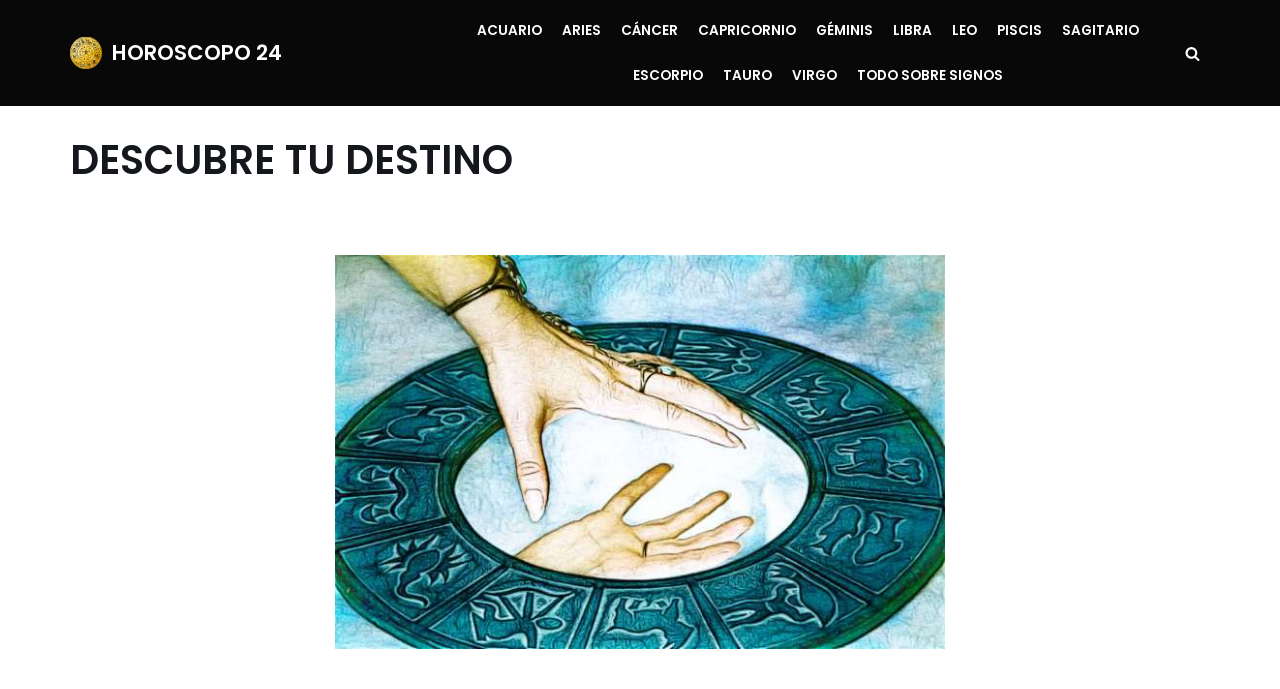

--- FILE ---
content_type: text/html; charset=UTF-8
request_url: https://12signos.horoscopo24.com/3-signos-van-a-vivir-unos-dias-llenos-de-alegrias/
body_size: 17173
content:
<!DOCTYPE html>
<html lang="es" xmlns:og="http://ogp.me/ns#" xmlns:fb="http://ogp.me/ns/fb#">


	
<!-- Google tag (gtag.js) -->
<script async src="https://www.googletagmanager.com/gtag/js?id=G-F9PRMDXH2L"></script>
<script>
  window.dataLayer = window.dataLayer || [];
  function gtag(){dataLayer.push(arguments);}
  gtag('js', new Date());

  gtag('config', 'G-F9PRMDXH2L');
</script>


	



	
	
	<script data-ad-client="ca-pub-6817227002280387" async src="https://pagead2.googlesyndication.com/pagead/js/adsbygoogle.js"></script>


	
<head>
	
	<meta charset="UTF-8">
	<meta name="viewport" content="width=device-width, initial-scale=1, minimum-scale=1">
	<link rel="profile" href="https://gmpg.org/xfn/11">
		<title>3 SIGNOS VAN A VIVIR UNOS DIAS LLENOS DE ALEGRIAS &#8211; HOROSCOPO 24</title>
<meta name='robots' content='max-image-preview:large' />

<!-- Open Graph Meta Tags generated by MashShare 4.0.47 - https://mashshare.net -->
<meta property="og:type" content="article" /> 
<meta property="og:title" content="3 SIGNOS VAN A VIVIR UNOS DIAS LLENOS DE ALEGRIAS" />
<meta property="og:description" content="(adsbygoogle = window.adsbygoogle || []).push({});        La Diosa del Destino es la encargada de guiarnos en nuestra vida, nada sucede por casualidad, la suerte y la desgracia están escritas desde el momento en el que nacemos. El" />
<meta property="og:image" content="https://12signos.horoscopo24.com/wp-content/uploads/2020/03/rueda-destino-4.jpg" />
<meta property="og:url" content="https://12signos.horoscopo24.com/3-signos-van-a-vivir-unos-dias-llenos-de-alegrias/" />
<meta property="og:site_name" content="HOROSCOPO 24" />
<meta property="article:published_time" content="2021-02-10T08:39:33+01:00" />
<meta property="article:modified_time" content="2021-02-10T08:39:33+01:00" />
<meta property="og:updated_time" content="2021-02-10T08:39:33+01:00" />
<!-- Open Graph Meta Tags generated by MashShare 4.0.47 - https://www.mashshare.net -->
<!-- Twitter Card generated by MashShare 4.0.47 - https://www.mashshare.net -->
<meta property="og:image:width" content="630" />
<meta property="og:image:height" content="326" />
<meta name="twitter:card" content="summary_large_image">
<meta name="twitter:title" content="3 SIGNOS VAN A VIVIR UNOS DIAS LLENOS DE ALEGRIAS">
<meta name="twitter:description" content="(adsbygoogle = window.adsbygoogle || []).push({});        La Diosa del Destino es la encargada de guiarnos en nuestra vida, nada sucede por casualidad, la suerte y la desgracia están escritas desde el momento en el que nacemos. El">
<meta name="twitter:image" content="https://12signos.horoscopo24.com/wp-content/uploads/2020/03/rueda-destino-4.jpg">
<!-- Twitter Card generated by MashShare 4.0.47 - https://www.mashshare.net -->

<link rel='dns-prefetch' href='//fonts.googleapis.com' />
<link rel='dns-prefetch' href='//s.w.org' />
<link rel="alternate" type="application/rss+xml" title="HOROSCOPO 24 &raquo; Feed" href="https://12signos.horoscopo24.com/feed/" />
<link rel="alternate" type="application/rss+xml" title="HOROSCOPO 24 &raquo; Feed de los comentarios" href="https://12signos.horoscopo24.com/comments/feed/" />
<script type="text/javascript">
window._wpemojiSettings = {"baseUrl":"https:\/\/s.w.org\/images\/core\/emoji\/14.0.0\/72x72\/","ext":".png","svgUrl":"https:\/\/s.w.org\/images\/core\/emoji\/14.0.0\/svg\/","svgExt":".svg","source":{"concatemoji":"https:\/\/12signos.horoscopo24.com\/wp-includes\/js\/wp-emoji-release.min.js?ver=6.0.11"}};
/*! This file is auto-generated */
!function(e,a,t){var n,r,o,i=a.createElement("canvas"),p=i.getContext&&i.getContext("2d");function s(e,t){var a=String.fromCharCode,e=(p.clearRect(0,0,i.width,i.height),p.fillText(a.apply(this,e),0,0),i.toDataURL());return p.clearRect(0,0,i.width,i.height),p.fillText(a.apply(this,t),0,0),e===i.toDataURL()}function c(e){var t=a.createElement("script");t.src=e,t.defer=t.type="text/javascript",a.getElementsByTagName("head")[0].appendChild(t)}for(o=Array("flag","emoji"),t.supports={everything:!0,everythingExceptFlag:!0},r=0;r<o.length;r++)t.supports[o[r]]=function(e){if(!p||!p.fillText)return!1;switch(p.textBaseline="top",p.font="600 32px Arial",e){case"flag":return s([127987,65039,8205,9895,65039],[127987,65039,8203,9895,65039])?!1:!s([55356,56826,55356,56819],[55356,56826,8203,55356,56819])&&!s([55356,57332,56128,56423,56128,56418,56128,56421,56128,56430,56128,56423,56128,56447],[55356,57332,8203,56128,56423,8203,56128,56418,8203,56128,56421,8203,56128,56430,8203,56128,56423,8203,56128,56447]);case"emoji":return!s([129777,127995,8205,129778,127999],[129777,127995,8203,129778,127999])}return!1}(o[r]),t.supports.everything=t.supports.everything&&t.supports[o[r]],"flag"!==o[r]&&(t.supports.everythingExceptFlag=t.supports.everythingExceptFlag&&t.supports[o[r]]);t.supports.everythingExceptFlag=t.supports.everythingExceptFlag&&!t.supports.flag,t.DOMReady=!1,t.readyCallback=function(){t.DOMReady=!0},t.supports.everything||(n=function(){t.readyCallback()},a.addEventListener?(a.addEventListener("DOMContentLoaded",n,!1),e.addEventListener("load",n,!1)):(e.attachEvent("onload",n),a.attachEvent("onreadystatechange",function(){"complete"===a.readyState&&t.readyCallback()})),(e=t.source||{}).concatemoji?c(e.concatemoji):e.wpemoji&&e.twemoji&&(c(e.twemoji),c(e.wpemoji)))}(window,document,window._wpemojiSettings);
</script>
<style type="text/css">
img.wp-smiley,
img.emoji {
	display: inline !important;
	border: none !important;
	box-shadow: none !important;
	height: 1em !important;
	width: 1em !important;
	margin: 0 0.07em !important;
	vertical-align: -0.1em !important;
	background: none !important;
	padding: 0 !important;
}
</style>
	<link rel='stylesheet' id='wp-block-library-css'  href='https://12signos.horoscopo24.com/wp-includes/css/dist/block-library/style.min.css?ver=6.0.11' type='text/css' media='all' />
<link rel='stylesheet' id='quads-style-css-css'  href='https://12signos.horoscopo24.com/wp-content/plugins/quick-adsense-reloaded/includes/gutenberg/dist/blocks.style.build.css?ver=2.0.86.1' type='text/css' media='all' />
<style id='global-styles-inline-css' type='text/css'>
body{--wp--preset--color--black: #000000;--wp--preset--color--cyan-bluish-gray: #abb8c3;--wp--preset--color--white: #ffffff;--wp--preset--color--pale-pink: #f78da7;--wp--preset--color--vivid-red: #cf2e2e;--wp--preset--color--luminous-vivid-orange: #ff6900;--wp--preset--color--luminous-vivid-amber: #fcb900;--wp--preset--color--light-green-cyan: #7bdcb5;--wp--preset--color--vivid-green-cyan: #00d084;--wp--preset--color--pale-cyan-blue: #8ed1fc;--wp--preset--color--vivid-cyan-blue: #0693e3;--wp--preset--color--vivid-purple: #9b51e0;--wp--preset--color--neve-link-color: var(--nv-primary-accent);--wp--preset--color--neve-link-hover-color: var(--nv-secondary-accent);--wp--preset--color--nv-site-bg: var(--nv-site-bg);--wp--preset--color--nv-light-bg: var(--nv-light-bg);--wp--preset--color--nv-dark-bg: var(--nv-dark-bg);--wp--preset--color--neve-text-color: var(--nv-text-color);--wp--preset--color--nv-text-dark-bg: var(--nv-text-dark-bg);--wp--preset--color--nv-c-1: var(--nv-c-1);--wp--preset--color--nv-c-2: var(--nv-c-2);--wp--preset--gradient--vivid-cyan-blue-to-vivid-purple: linear-gradient(135deg,rgba(6,147,227,1) 0%,rgb(155,81,224) 100%);--wp--preset--gradient--light-green-cyan-to-vivid-green-cyan: linear-gradient(135deg,rgb(122,220,180) 0%,rgb(0,208,130) 100%);--wp--preset--gradient--luminous-vivid-amber-to-luminous-vivid-orange: linear-gradient(135deg,rgba(252,185,0,1) 0%,rgba(255,105,0,1) 100%);--wp--preset--gradient--luminous-vivid-orange-to-vivid-red: linear-gradient(135deg,rgba(255,105,0,1) 0%,rgb(207,46,46) 100%);--wp--preset--gradient--very-light-gray-to-cyan-bluish-gray: linear-gradient(135deg,rgb(238,238,238) 0%,rgb(169,184,195) 100%);--wp--preset--gradient--cool-to-warm-spectrum: linear-gradient(135deg,rgb(74,234,220) 0%,rgb(151,120,209) 20%,rgb(207,42,186) 40%,rgb(238,44,130) 60%,rgb(251,105,98) 80%,rgb(254,248,76) 100%);--wp--preset--gradient--blush-light-purple: linear-gradient(135deg,rgb(255,206,236) 0%,rgb(152,150,240) 100%);--wp--preset--gradient--blush-bordeaux: linear-gradient(135deg,rgb(254,205,165) 0%,rgb(254,45,45) 50%,rgb(107,0,62) 100%);--wp--preset--gradient--luminous-dusk: linear-gradient(135deg,rgb(255,203,112) 0%,rgb(199,81,192) 50%,rgb(65,88,208) 100%);--wp--preset--gradient--pale-ocean: linear-gradient(135deg,rgb(255,245,203) 0%,rgb(182,227,212) 50%,rgb(51,167,181) 100%);--wp--preset--gradient--electric-grass: linear-gradient(135deg,rgb(202,248,128) 0%,rgb(113,206,126) 100%);--wp--preset--gradient--midnight: linear-gradient(135deg,rgb(2,3,129) 0%,rgb(40,116,252) 100%);--wp--preset--duotone--dark-grayscale: url('#wp-duotone-dark-grayscale');--wp--preset--duotone--grayscale: url('#wp-duotone-grayscale');--wp--preset--duotone--purple-yellow: url('#wp-duotone-purple-yellow');--wp--preset--duotone--blue-red: url('#wp-duotone-blue-red');--wp--preset--duotone--midnight: url('#wp-duotone-midnight');--wp--preset--duotone--magenta-yellow: url('#wp-duotone-magenta-yellow');--wp--preset--duotone--purple-green: url('#wp-duotone-purple-green');--wp--preset--duotone--blue-orange: url('#wp-duotone-blue-orange');--wp--preset--font-size--small: 13px;--wp--preset--font-size--medium: 20px;--wp--preset--font-size--large: 36px;--wp--preset--font-size--x-large: 42px;}.has-black-color{color: var(--wp--preset--color--black) !important;}.has-cyan-bluish-gray-color{color: var(--wp--preset--color--cyan-bluish-gray) !important;}.has-white-color{color: var(--wp--preset--color--white) !important;}.has-pale-pink-color{color: var(--wp--preset--color--pale-pink) !important;}.has-vivid-red-color{color: var(--wp--preset--color--vivid-red) !important;}.has-luminous-vivid-orange-color{color: var(--wp--preset--color--luminous-vivid-orange) !important;}.has-luminous-vivid-amber-color{color: var(--wp--preset--color--luminous-vivid-amber) !important;}.has-light-green-cyan-color{color: var(--wp--preset--color--light-green-cyan) !important;}.has-vivid-green-cyan-color{color: var(--wp--preset--color--vivid-green-cyan) !important;}.has-pale-cyan-blue-color{color: var(--wp--preset--color--pale-cyan-blue) !important;}.has-vivid-cyan-blue-color{color: var(--wp--preset--color--vivid-cyan-blue) !important;}.has-vivid-purple-color{color: var(--wp--preset--color--vivid-purple) !important;}.has-black-background-color{background-color: var(--wp--preset--color--black) !important;}.has-cyan-bluish-gray-background-color{background-color: var(--wp--preset--color--cyan-bluish-gray) !important;}.has-white-background-color{background-color: var(--wp--preset--color--white) !important;}.has-pale-pink-background-color{background-color: var(--wp--preset--color--pale-pink) !important;}.has-vivid-red-background-color{background-color: var(--wp--preset--color--vivid-red) !important;}.has-luminous-vivid-orange-background-color{background-color: var(--wp--preset--color--luminous-vivid-orange) !important;}.has-luminous-vivid-amber-background-color{background-color: var(--wp--preset--color--luminous-vivid-amber) !important;}.has-light-green-cyan-background-color{background-color: var(--wp--preset--color--light-green-cyan) !important;}.has-vivid-green-cyan-background-color{background-color: var(--wp--preset--color--vivid-green-cyan) !important;}.has-pale-cyan-blue-background-color{background-color: var(--wp--preset--color--pale-cyan-blue) !important;}.has-vivid-cyan-blue-background-color{background-color: var(--wp--preset--color--vivid-cyan-blue) !important;}.has-vivid-purple-background-color{background-color: var(--wp--preset--color--vivid-purple) !important;}.has-black-border-color{border-color: var(--wp--preset--color--black) !important;}.has-cyan-bluish-gray-border-color{border-color: var(--wp--preset--color--cyan-bluish-gray) !important;}.has-white-border-color{border-color: var(--wp--preset--color--white) !important;}.has-pale-pink-border-color{border-color: var(--wp--preset--color--pale-pink) !important;}.has-vivid-red-border-color{border-color: var(--wp--preset--color--vivid-red) !important;}.has-luminous-vivid-orange-border-color{border-color: var(--wp--preset--color--luminous-vivid-orange) !important;}.has-luminous-vivid-amber-border-color{border-color: var(--wp--preset--color--luminous-vivid-amber) !important;}.has-light-green-cyan-border-color{border-color: var(--wp--preset--color--light-green-cyan) !important;}.has-vivid-green-cyan-border-color{border-color: var(--wp--preset--color--vivid-green-cyan) !important;}.has-pale-cyan-blue-border-color{border-color: var(--wp--preset--color--pale-cyan-blue) !important;}.has-vivid-cyan-blue-border-color{border-color: var(--wp--preset--color--vivid-cyan-blue) !important;}.has-vivid-purple-border-color{border-color: var(--wp--preset--color--vivid-purple) !important;}.has-vivid-cyan-blue-to-vivid-purple-gradient-background{background: var(--wp--preset--gradient--vivid-cyan-blue-to-vivid-purple) !important;}.has-light-green-cyan-to-vivid-green-cyan-gradient-background{background: var(--wp--preset--gradient--light-green-cyan-to-vivid-green-cyan) !important;}.has-luminous-vivid-amber-to-luminous-vivid-orange-gradient-background{background: var(--wp--preset--gradient--luminous-vivid-amber-to-luminous-vivid-orange) !important;}.has-luminous-vivid-orange-to-vivid-red-gradient-background{background: var(--wp--preset--gradient--luminous-vivid-orange-to-vivid-red) !important;}.has-very-light-gray-to-cyan-bluish-gray-gradient-background{background: var(--wp--preset--gradient--very-light-gray-to-cyan-bluish-gray) !important;}.has-cool-to-warm-spectrum-gradient-background{background: var(--wp--preset--gradient--cool-to-warm-spectrum) !important;}.has-blush-light-purple-gradient-background{background: var(--wp--preset--gradient--blush-light-purple) !important;}.has-blush-bordeaux-gradient-background{background: var(--wp--preset--gradient--blush-bordeaux) !important;}.has-luminous-dusk-gradient-background{background: var(--wp--preset--gradient--luminous-dusk) !important;}.has-pale-ocean-gradient-background{background: var(--wp--preset--gradient--pale-ocean) !important;}.has-electric-grass-gradient-background{background: var(--wp--preset--gradient--electric-grass) !important;}.has-midnight-gradient-background{background: var(--wp--preset--gradient--midnight) !important;}.has-small-font-size{font-size: var(--wp--preset--font-size--small) !important;}.has-medium-font-size{font-size: var(--wp--preset--font-size--medium) !important;}.has-large-font-size{font-size: var(--wp--preset--font-size--large) !important;}.has-x-large-font-size{font-size: var(--wp--preset--font-size--x-large) !important;}
</style>
<link rel='stylesheet' id='mashsb-styles-css'  href='https://12signos.horoscopo24.com/wp-content/plugins/mashsharer/assets/css/mashsb.min.css?ver=4.0.47' type='text/css' media='all' />
<style id='mashsb-styles-inline-css' type='text/css'>
.mashsb-count {color:#cccccc;}@media only screen and (min-width:568px){.mashsb-buttons a {min-width: 177px;}}
</style>
<link rel='stylesheet' id='rpt_front_style-css'  href='https://12signos.horoscopo24.com/wp-content/plugins/related-posts-thumbnails/assets/css/front.css?ver=1.9.0' type='text/css' media='all' />
<link rel='stylesheet' id='neve-style-css'  href='https://12signos.horoscopo24.com/wp-content/themes/neve/style-main.min.css?ver=2.11.1' type='text/css' media='all' />
<style id='neve-style-inline-css' type='text/css'>
.header-menu-sidebar-inner li.menu-item-nav-search { display: none; }
 .container{ max-width: 748px; } .single-post-container .alignfull > [class*="__inner-container"], .single-post-container .alignwide > [class*="__inner-container"]{ max-width:718px } .button.button-primary, button, input[type=button], .btn, input[type="submit"], /* Buttons in navigation */ ul[id^="nv-primary-navigation"] li.button.button-primary > a, .menu li.button.button-primary > a, .wp-block-button.is-style-primary .wp-block-button__link, .wc-block-grid .wp-block-button .wp-block-button__link, form input[type="submit"], form button[type="submit"], #comments input[type="submit"]{ background-color: var(--nv-secondary-accent);color: var(--nv-text-color);border-radius:0px 0px 0px 0px;border:none;border-width:1px 1px 1px 1px; font-size: 14px; line-height: 1.6em; } .button.button-primary:hover, ul[id^="nv-primary-navigation"] li.button.button-primary > a:hover, .menu li.button.button-primary > a:hover, .wp-block-button.is-style-primary .wp-block-button__link:hover, .wc-block-grid .wp-block-button .wp-block-button__link:hover, form input[type="submit"]:hover, form button[type="submit"]:hover, #comments input[type="submit"]:hover{ background-color: var(--nv-secondary-accent);color: var(--nv-text-color); } .button.button-secondary:not(.secondary-default), .wp-block-button.is-style-secondary .wp-block-button__link{ background-color: var(--nv-primary-accent);color: var(--nv-text-dark-bg);border-radius:0px 0px 0px 0px;border:none;border-width:2px 2px 2px 2px; font-size: 14px; line-height: 1.6em; } .button.button-secondary.secondary-default{ background-color: var(--nv-primary-accent);color: var(--nv-text-dark-bg);border-radius:0px 0px 0px 0px;border:none;border-width:2px 2px 2px 2px; } .button.button-secondary:not(.secondary-default):hover, .wp-block-button.is-style-secondary .wp-block-button__link:hover{ background-color: var(--nv-primary-accent);color: var(--nv-text-dark-bg); } .button.button-secondary.secondary-default:hover{ background-color: var(--nv-primary-accent);color: var(--nv-text-dark-bg); } .button.button-primary, .wp-block-button.is-style-primary .wp-block-button__link, .wc-block-grid .wp-block-button .wp-block-button__link, form input[type="submit"], form button[type="submit"], #comments input[type="submit"]{ padding:16px 35px 16px 35px; } .button.button-secondary:not(.secondary-default), .wp-block-button.is-style-secondary .wp-block-button__link{ padding:16px 35px 16px 35px; } body, .site-title{ font-size: 15px; line-height: 1.6em; letter-spacing: 0px; font-weight: 400; text-transform: none; font-family: Poppins, var(--nv-fallback-ff); } h1, .single h1.entry-title{ font-size: 39px; line-height: 1.2em; letter-spacing: 0px; font-weight: 600; text-transform: none; font-family: Poppins, var(--nv-fallback-ff); } h2{ font-size: 30px; line-height: 1.3em; letter-spacing: 0px; font-weight: 600; text-transform: none; font-family: Poppins, var(--nv-fallback-ff); } h3, .woocommerce-checkout h3{ font-size: 20px; line-height: 1.3em; letter-spacing: 0px; font-weight: 600; text-transform: none; font-family: Poppins, var(--nv-fallback-ff); } h4{ font-size: 16px; line-height: 1.3em; letter-spacing: 0px; font-weight: 600; text-transform: none; font-family: Poppins, var(--nv-fallback-ff); } h5{ font-size: 14px; line-height: 1.3em; letter-spacing: 0px; font-weight: 600; text-transform: none; font-family: Poppins, var(--nv-fallback-ff); } h6{ font-size: 14px; line-height: 1.3em; letter-spacing: 0px; font-weight: 600; text-transform: none; font-family: Poppins, var(--nv-fallback-ff); } .blog .blog-entry-title, .archive .blog-entry-title{ font-size: 25px; } .nv-post-thumbnail-wrap img{ box-shadow:0 16px 38px -12px rgba(0,0,0,0.56), 0 4px 25px 0 rgba(0,0,0,0.12), 0 8px 10px -5px rgba(0,0,0,0.2); } form:not([role="search"]):not(.woocommerce-cart-form):not(.woocommerce-ordering):not(.cart) input:read-write:not(#coupon_code), form textarea, form select{ margin-bottom: 10px; } form input:read-write, form textarea, form select, form select option, form.wp-block-search input.wp-block-search__input{ color: var(--nv-text-color); font-family: Poppins, var(--nv-fallback-ff); } form label, .wpforms-container .wpforms-field-label{ margin-bottom: 10px; } form.search-form input:read-write{ padding-right:45px !important; font-family: Poppins, var(--nv-fallback-ff); } .header-main-inner,.header-main-inner a:not(.button),.header-main-inner .navbar-toggle{ color: #e33535; } .header-main-inner .nv-icon svg,.header-main-inner .nv-contact-list svg{ fill: #e33535; } .header-main-inner .icon-bar{ background-color: #e33535; } .hfg_header .header-main-inner .nav-ul .sub-menu{ background-color: #090808; } .hfg_header .header-main-inner{ background-color: #090808; } .header-menu-sidebar .header-menu-sidebar-bg,.header-menu-sidebar .header-menu-sidebar-bg a:not(.button),.header-menu-sidebar .header-menu-sidebar-bg .navbar-toggle{ color: var(--nv-site-bg); } .header-menu-sidebar .header-menu-sidebar-bg .nv-icon svg,.header-menu-sidebar .header-menu-sidebar-bg .nv-contact-list svg{ fill: var(--nv-site-bg); } .header-menu-sidebar .header-menu-sidebar-bg .icon-bar{ background-color: var(--nv-site-bg); } .hfg_header .header-menu-sidebar .header-menu-sidebar-bg .nav-ul .sub-menu{ background-color: var(--nv-dark-bg); } .hfg_header .header-menu-sidebar .header-menu-sidebar-bg{ background-color: var(--nv-dark-bg); } .builder-item--logo .site-logo img{ max-width: 32px; } .builder-item--logo .site-logo .brand .nv-title-tagline-wrap{ color: #ffffff; } .builder-item--logo .site-logo{ padding:10px 0px 10px 0px; } .builder-item--logo{ margin:0px 0px 0px 0px; } .builder-item--nav-icon .navbar-toggle, .header-menu-sidebar .close-sidebar-panel .navbar-toggle{ color: var(--nv-site-bg);border-radius:3px 3px 3px 3px;border:none;border-width:1px 1px 1px 1px; } .builder-item--nav-icon .navbar-toggle .icon-bar, .header-menu-sidebar .close-sidebar-panel .navbar-toggle .icon-bar{ background-color: var(--nv-site-bg); } .builder-item--nav-icon .navbar-toggle{ padding:10px 15px 10px 15px; } .builder-item--nav-icon{ margin:0px 0px 0px 0px; } .builder-item--primary-menu .nav-menu-primary > .nav-ul li:not(.woocommerce-mini-cart-item) > a,.builder-item--primary-menu .nav-menu-primary > .nav-ul .has-caret > a,.builder-item--primary-menu .nav-menu-primary > .nav-ul .neve-mm-heading span,.builder-item--primary-menu .nav-menu-primary > .nav-ul .has-caret{ color: var(--nv-text-dark-bg); } .builder-item--primary-menu .nav-menu-primary > .nav-ul li:not(.woocommerce-mini-cart-item) > a:after,.builder-item--primary-menu .nav-menu-primary > .nav-ul li > .has-caret > a:after{ background-color: #fd8203; } .builder-item--primary-menu .nav-menu-primary > .nav-ul li:not(.woocommerce-mini-cart-item):hover > a,.builder-item--primary-menu .nav-menu-primary > .nav-ul li:hover > .has-caret > a,.builder-item--primary-menu .nav-menu-primary > .nav-ul li:hover > .has-caret{ color: #fd8203; } .builder-item--primary-menu .nav-menu-primary > .nav-ul li:hover > .has-caret svg{ fill: #fd8203; } .builder-item--primary-menu .nav-menu-primary > .nav-ul li.current-menu-item > a,.builder-item--primary-menu .nav-menu-primary > .nav-ul li.current_page_item > a,.builder-item--primary-menu .nav-menu-primary > .nav-ul li.current_page_item > .has-caret > a{ color: #fd8203; } .builder-item--primary-menu .nav-menu-primary > .nav-ul li.current-menu-item > .has-caret svg{ fill: #fd8203; } .builder-item--primary-menu .nav-ul > li:not(:last-of-type){ margin-right:20px; } .builder-item--primary-menu .style-full-height .nav-ul li:not(.menu-item-nav-search):not(.menu-item-nav-cart):hover > a:after{ width: calc(100% + 20px); } .builder-item--primary-menu .nav-ul li a, .builder-item--primary-menu .neve-mm-heading span{ min-height: 25px; } .builder-item--primary-menu{ font-size: 1em; line-height: 1.6em; letter-spacing: 0px; font-weight: 600; text-transform: uppercase; padding:0px 0px 0px 0px;margin:0px 0px 0px 0px; } .builder-item--primary-menu svg{ width: 1em;height: 1em; } .builder-item--header_search_responsive a.nv-search.nv-icon > svg{ width: 15px;height: 15px;fill: #ffffff; } .builder-item--header_search_responsive a.nv-search.nv-icon:hover > svg{ fill: #fd8203; } .builder-item--header_search_responsive input[type=submit],.builder-item--header_search_responsive .nv-search-icon-wrap{ width: 14px; } .builder-item--header_search_responsive .nv-nav-search .search-form input[type=search]{ height: 40px; font-size: 14px; padding-right:50px;border-width:1px 1px 1px 1px;border-radius:1px 1px 1px 1px;background-color: #ffffff;border-color: var(--nv-dark-bg); } .builder-item--header_search_responsive .nv-nav-search .search-form input[type=search],.builder-item--header_search_responsive input::placeholder{ color: var(--nv-dark-bg); } .builder-item--header_search_responsive .nv-search-icon-wrap .nv-icon svg{ fill: var(--nv-dark-bg);width: 14px;height: 14px; } .builder-item--header_search_responsive .close-responsive-search svg{ width: 14px;height: 14px; } .builder-item--header_search_responsive{ padding:0px 10px 0px 10px;margin:0px 0px 0px 0px; } .footer-top-inner{ background-color: var(--nv-dark-bg); } .footer-top-inner,.footer-top-inner a:not(.button),.footer-top-inner .navbar-toggle{ color: var(--nv-site-bg); } .footer-top-inner .nv-icon svg,.footer-top-inner .nv-contact-list svg{ fill: var(--nv-site-bg); } .footer-top-inner .icon-bar{ background-color: var(--nv-site-bg); } .footer-top-inner .nav-ul .sub-menu{ background-color: var(--nv-dark-bg); } .builder-item--footer_copyright, .builder-item--footer_copyright *{ color: #ffffff; } .builder-item--footer_copyright{ font-size: 1em; line-height: 1.6em; letter-spacing: 0px; font-weight: 500; text-transform: none; padding:0px 0px 0px 0px;margin:0px 0px 0px 0px; } .builder-item--footer_copyright svg{ width: 1em;height: 1em; } @media(min-width: 576px){ .container{ max-width: 992px; } .single-post-container .alignfull > [class*="__inner-container"], .single-post-container .alignwide > [class*="__inner-container"]{ max-width:962px } .button.button-primary, button, input[type=button], .btn, input[type="submit"], /* Buttons in navigation */ ul[id^="nv-primary-navigation"] li.button.button-primary > a, .menu li.button.button-primary > a, .wp-block-button.is-style-primary .wp-block-button__link, .wc-block-grid .wp-block-button .wp-block-button__link, form input[type="submit"], form button[type="submit"], #comments input[type="submit"]{ font-size: 14px; line-height: 1.6em; } .button.button-secondary:not(.secondary-default), .wp-block-button.is-style-secondary .wp-block-button__link{ font-size: 14px; line-height: 1.6em; } .button.button-primary, .wp-block-button.is-style-primary .wp-block-button__link, .wc-block-grid .wp-block-button .wp-block-button__link, form input[type="submit"], form button[type="submit"], #comments input[type="submit"]{ padding:16px 35px 16px 35px; } .button.button-secondary:not(.secondary-default), .wp-block-button.is-style-secondary .wp-block-button__link{ padding:16px 35px 16px 35px; } body, .site-title{ font-size: 16px; line-height: 1.6em; letter-spacing: 0px; } h1, .single h1.entry-title{ font-size: 55px; line-height: 1.3em; letter-spacing: 0px; } h2{ font-size: 35px; line-height: 1.3em; letter-spacing: 0px; } h3, .woocommerce-checkout h3{ font-size: 20px; line-height: 1.3em; letter-spacing: 0px; } h4{ font-size: 16px; line-height: 1.3em; letter-spacing: 0px; } h5{ font-size: 14px; line-height: 1.3em; letter-spacing: 0px; } h6{ font-size: 14px; line-height: 1.3em; letter-spacing: 0px; } .builder-item--logo .site-logo img{ max-width: 32px; } .builder-item--logo .site-logo{ padding:10px 0px 10px 0px; } .builder-item--logo{ margin:0px 0px 0px 0px; } .builder-item--nav-icon .navbar-toggle{ padding:10px 15px 10px 15px; } .builder-item--nav-icon{ margin:0px 0px 0px 0px; } .builder-item--primary-menu .nav-ul > li:not(:last-of-type){ margin-right:20px; } .builder-item--primary-menu .style-full-height .nav-ul li:not(.menu-item-nav-search):not(.menu-item-nav-cart):hover > a:after{ width: calc(100% + 20px); } .builder-item--primary-menu .nav-ul li a, .builder-item--primary-menu .neve-mm-heading span{ min-height: 25px; } .builder-item--primary-menu{ font-size: 1em; line-height: 1.6em; letter-spacing: 0px; padding:0px 0px 0px 0px;margin:0px 0px 0px 0px; } .builder-item--primary-menu svg{ width: 1em;height: 1em; } .builder-item--header_search_responsive input[type=submit],.builder-item--header_search_responsive .nv-search-icon-wrap{ width: 14px; } .builder-item--header_search_responsive .nv-nav-search .search-form input[type=search]{ height: 40px; font-size: 14px; padding-right:50px;border-width:1px 1px 1px 1px;border-radius:1px 1px 1px 1px; } .builder-item--header_search_responsive .nv-search-icon-wrap .nv-icon svg{ width: 14px;height: 14px; } .builder-item--header_search_responsive .close-responsive-search svg{ width: 14px;height: 14px; } .builder-item--header_search_responsive{ padding:0px 10px 0px 10px;margin:0px 0px 0px 0px; } .builder-item--footer_copyright{ font-size: 1em; line-height: 1.6em; letter-spacing: 0px; padding:0px 0px 0px 0px;margin:0px 0px 0px 0px; } .builder-item--footer_copyright svg{ width: 1em;height: 1em; } }@media(min-width: 960px){ .container{ max-width: 1170px; } body:not(.single):not(.archive):not(.blog):not(.search) .neve-main > .container .col{ max-width: 100%; } body:not(.single):not(.archive):not(.blog):not(.search) .nv-sidebar-wrap{ max-width: 0%; } .neve-main > .archive-container .nv-index-posts.col{ max-width: 100%; } .neve-main > .archive-container .nv-sidebar-wrap{ max-width: 0%; } .neve-main > .single-post-container .nv-single-post-wrap.col{ max-width: 100%; } .single-post-container .alignfull > [class*="__inner-container"], .single-post-container .alignwide > [class*="__inner-container"]{ max-width:1140px } .container-fluid.single-post-container .alignfull > [class*="__inner-container"], .container-fluid.single-post-container .alignwide > [class*="__inner-container"]{ max-width:calc(100% + 15px) } .neve-main > .single-post-container .nv-sidebar-wrap{ max-width: 0%; } .button.button-primary, button, input[type=button], .btn, input[type="submit"], /* Buttons in navigation */ ul[id^="nv-primary-navigation"] li.button.button-primary > a, .menu li.button.button-primary > a, .wp-block-button.is-style-primary .wp-block-button__link, .wc-block-grid .wp-block-button .wp-block-button__link, form input[type="submit"], form button[type="submit"], #comments input[type="submit"]{ font-size: 16px; line-height: 1.6em; } .button.button-secondary:not(.secondary-default), .wp-block-button.is-style-secondary .wp-block-button__link{ font-size: 16px; line-height: 1.6em; } .button.button-primary, .wp-block-button.is-style-primary .wp-block-button__link, .wc-block-grid .wp-block-button .wp-block-button__link, form input[type="submit"], form button[type="submit"], #comments input[type="submit"]{ padding:16px 35px 16px 35px; } .button.button-secondary:not(.secondary-default), .wp-block-button.is-style-secondary .wp-block-button__link{ padding:16px 35px 16px 35px; } body, .site-title{ font-size: 17px; line-height: 1.7em; letter-spacing: 0px; } h1, .single h1.entry-title{ font-size: 50px; line-height: 1.3em; letter-spacing: 0px; } h2{ font-size: 40px; line-height: 1.3em; letter-spacing: 0px; } h3, .woocommerce-checkout h3{ font-size: 24px; line-height: 1.3em; letter-spacing: 0px; } h4{ font-size: 20px; line-height: 1.3em; letter-spacing: 0px; } h5{ font-size: 16px; line-height: 1.3em; letter-spacing: 0px; } h6{ font-size: 16px; line-height: 1.3em; letter-spacing: 0px; } .blog .blog-entry-title, .archive .blog-entry-title{ font-size: 25px; } .builder-item--logo .site-logo img{ max-width: 32px; } .builder-item--logo .site-logo{ padding:10px 0px 10px 0px; } .builder-item--logo{ margin:0px 0px 0px 0px; } .builder-item--nav-icon .navbar-toggle{ padding:10px 15px 10px 15px; } .builder-item--nav-icon{ margin:0px 0px 0px 0px; } .builder-item--primary-menu .nav-ul > li:not(:last-of-type){ margin-right:20px; } .builder-item--primary-menu .style-full-height .nav-ul li:not(.menu-item-nav-search):not(.menu-item-nav-cart) > a:after{ left:-10px;right:-10px } .builder-item--primary-menu .style-full-height .nav-ul li:not(.menu-item-nav-search):not(.menu-item-nav-cart):hover > a:after{ width: calc(100% + 20px); } .builder-item--primary-menu .nav-ul li a, .builder-item--primary-menu .neve-mm-heading span{ min-height: 25px; } .builder-item--primary-menu{ font-size: 0.8em; line-height: 1.6em; letter-spacing: 0px; padding:0px 0px 0px 0px;margin:0px 0px 0px 0px; } .builder-item--primary-menu svg{ width: 0.8em;height: 0.8em; } .builder-item--header_search_responsive input[type=submit],.builder-item--header_search_responsive .nv-search-icon-wrap{ width: 27px; } .builder-item--header_search_responsive .nv-nav-search .search-form input[type=search]{ height: 58px; font-size: 27px; padding-right:50px;border-width:4px 4px 4px 4px;border-radius:1px 1px 1px 1px; } .builder-item--header_search_responsive .nv-search-icon-wrap .nv-icon svg{ width: 27px;height: 27px; } .builder-item--header_search_responsive .close-responsive-search svg{ width: 27px;height: 27px; } .builder-item--header_search_responsive{ padding:0px 10px 0px 10px;margin:0px 0px 0px 0px; } .builder-item--footer_copyright{ font-size: 1em; line-height: 1.6em; letter-spacing: 0px; padding:0px 0px 0px 0px;margin:-10px 0px 20px 0px; } .builder-item--footer_copyright svg{ width: 1em;height: 1em; } }:root{--nv-primary-accent:#fcaf3b;--nv-secondary-accent:#000000;--nv-site-bg:#ffffff;--nv-light-bg:#ededed;--nv-dark-bg:#14171c;--nv-text-color:#14171c;--nv-text-dark-bg:#ffffff;--nv-c-1:#77b978;--nv-c-2:#f37262;--nv-fallback-ff:Arial, Helvetica, sans-serif;}
</style>
<link rel='stylesheet' id='neve-google-font-poppins-css'  href='//fonts.googleapis.com/css?family=Poppins%3A400%2C600&#038;display=swap&#038;ver=2.11.1' type='text/css' media='all' />
<script type='text/javascript' src='https://12signos.horoscopo24.com/wp-includes/js/jquery/jquery.min.js?ver=3.6.0' id='jquery-core-js'></script>
<script type='text/javascript' src='https://12signos.horoscopo24.com/wp-includes/js/jquery/jquery-migrate.min.js?ver=3.3.2' id='jquery-migrate-js'></script>
<script type='text/javascript' id='mashsb-js-extra'>
/* <![CDATA[ */
var mashsb = {"shares":"4000","round_shares":"","animate_shares":"0","dynamic_buttons":"0","share_url":"https:\/\/12signos.horoscopo24.com\/3-signos-van-a-vivir-unos-dias-llenos-de-alegrias\/","title":"3+SIGNOS+VAN+A+VIVIR+UNOS+DIAS+LLENOS+DE+ALEGRIAS","image":"https:\/\/12signos.horoscopo24.com\/wp-content\/uploads\/2020\/03\/rueda-destino-4.jpg","desc":"(adsbygoogle = window.adsbygoogle || []).push({});\r\n\r\n\r\n\r\nLa Diosa del Destino es la encargada de guiarnos en nuestra vida, nada sucede por casualidad, la suerte y la desgracia est\u00e1n escritas desde el momento en el que nacemos. El \u2026","hashtag":"","subscribe":"content","subscribe_url":"","activestatus":"1","singular":"1","twitter_popup":"1","refresh":"0","nonce":"c05173289b","postid":"52062","servertime":"1769718330","ajaxurl":"https:\/\/12signos.horoscopo24.com\/wp-admin\/admin-ajax.php"};
/* ]]> */
</script>
<script type='text/javascript' src='https://12signos.horoscopo24.com/wp-content/plugins/mashsharer/assets/js/mashsb.min.js?ver=4.0.47' id='mashsb-js'></script>
<link rel="https://api.w.org/" href="https://12signos.horoscopo24.com/wp-json/" /><link rel="alternate" type="application/json" href="https://12signos.horoscopo24.com/wp-json/wp/v2/pages/52062" /><link rel="EditURI" type="application/rsd+xml" title="RSD" href="https://12signos.horoscopo24.com/xmlrpc.php?rsd" />
<link rel="wlwmanifest" type="application/wlwmanifest+xml" href="https://12signos.horoscopo24.com/wp-includes/wlwmanifest.xml" /> 
<meta name="generator" content="WordPress 6.0.11" />
<link rel="canonical" href="https://12signos.horoscopo24.com/3-signos-van-a-vivir-unos-dias-llenos-de-alegrias/" />
<link rel='shortlink' href='https://12signos.horoscopo24.com/?p=52062' />
<link rel="alternate" type="application/json+oembed" href="https://12signos.horoscopo24.com/wp-json/oembed/1.0/embed?url=https%3A%2F%2F12signos.horoscopo24.com%2F3-signos-van-a-vivir-unos-dias-llenos-de-alegrias%2F" />
<link rel="alternate" type="text/xml+oembed" href="https://12signos.horoscopo24.com/wp-json/oembed/1.0/embed?url=https%3A%2F%2F12signos.horoscopo24.com%2F3-signos-van-a-vivir-unos-dias-llenos-de-alegrias%2F&#038;format=xml" />
<meta name="robots" content="index,follow" />

<!-- Open Graph Protocol Meta -->
<meta property='og:site_name' value='HOROSCOPO 24'/>
<meta property='og:title' content='Tu vida está por cambiar en los próximos días' />
<meta property='og:description' content='...' />
<!-- END Open Graph Protocol Meta -->

        <style>
            #related_posts_thumbnails li {
                border-right: 1px solid#dddddd;
                background-color: #ffffff            }

            #related_posts_thumbnails li:hover {
                background-color: #f2f2f2;
            }

            .relpost_content {
                font-size: 18px;
                color: #333333;
            }

            .relpost-block-single {
                background-color: #ffffff;
                border-right: 1px solid#dddddd;
                border-left: 1px solid#dddddd;
                margin-right: -1px;
            }

            .relpost-block-single:hover {
                background-color: #f2f2f2;
            }
        </style>

        <script>document.cookie = 'quads_browser_width='+screen.width;</script><link rel="icon" href="https://12signos.horoscopo24.com/wp-content/uploads/2021/04/cropped-icono-one-128-1-32x32.png" sizes="32x32" />
<link rel="icon" href="https://12signos.horoscopo24.com/wp-content/uploads/2021/04/cropped-icono-one-128-1-192x192.png" sizes="192x192" />
<link rel="apple-touch-icon" href="https://12signos.horoscopo24.com/wp-content/uploads/2021/04/cropped-icono-one-128-1-180x180.png" />
<meta name="msapplication-TileImage" content="https://12signos.horoscopo24.com/wp-content/uploads/2021/04/cropped-icono-one-128-1-270x270.png" />
		<style type="text/css" id="wp-custom-css">
			



.responsive_adsense { width: 336px; height: 280px; }

@media(max-width: 500px) { .responsive_adsense { width: 300px; height: 250px; } }


.square_adsense {width: 226px; height: 280px; }
@media(max-width: 500px) {.square_adsense {width: 300px; height: 250px; } }

.rectangle_adsense {width: 600px; height: 300px; }
@media(max-width: 500px) {.rectangle_adsense {width: 300px; height: 600px; } }

.ad-rectangle{display:block;height:300px}
@media (max-width: 991px){.ad-rectangle{display:inline-block;width:300px;height:600px}}		</style>
		
		<!-- consentimiento -->
	<!-- SIRDATA -->
<script type="text/javascript" src="https://cache.consentframework.com/js/pa/35980/c/psjpE/stub"></script>
<script type="text/javascript" src="https://choices.consentframework.com/js/pa/35980/c/psjpE/cmp" async></script>
	

	<!-- SIRDATA -->
	<!-- consentimiento -->
	
		<!-- monetyzer -->
	
	<!-- monetyzer -->	
	
	
	
	
</head>

<body data-rsssl=1  class="page-template page-template-pagerueda page-template-pagerueda-php page page-id-52062 wp-custom-logo nv-sidebar-full-width menu_sidebar_dropdown" id="neve_body"  >
<svg xmlns="http://www.w3.org/2000/svg" viewBox="0 0 0 0" width="0" height="0" focusable="false" role="none" style="visibility: hidden; position: absolute; left: -9999px; overflow: hidden;" ><defs><filter id="wp-duotone-dark-grayscale"><feColorMatrix color-interpolation-filters="sRGB" type="matrix" values=" .299 .587 .114 0 0 .299 .587 .114 0 0 .299 .587 .114 0 0 .299 .587 .114 0 0 " /><feComponentTransfer color-interpolation-filters="sRGB" ><feFuncR type="table" tableValues="0 0.49803921568627" /><feFuncG type="table" tableValues="0 0.49803921568627" /><feFuncB type="table" tableValues="0 0.49803921568627" /><feFuncA type="table" tableValues="1 1" /></feComponentTransfer><feComposite in2="SourceGraphic" operator="in" /></filter></defs></svg><svg xmlns="http://www.w3.org/2000/svg" viewBox="0 0 0 0" width="0" height="0" focusable="false" role="none" style="visibility: hidden; position: absolute; left: -9999px; overflow: hidden;" ><defs><filter id="wp-duotone-grayscale"><feColorMatrix color-interpolation-filters="sRGB" type="matrix" values=" .299 .587 .114 0 0 .299 .587 .114 0 0 .299 .587 .114 0 0 .299 .587 .114 0 0 " /><feComponentTransfer color-interpolation-filters="sRGB" ><feFuncR type="table" tableValues="0 1" /><feFuncG type="table" tableValues="0 1" /><feFuncB type="table" tableValues="0 1" /><feFuncA type="table" tableValues="1 1" /></feComponentTransfer><feComposite in2="SourceGraphic" operator="in" /></filter></defs></svg><svg xmlns="http://www.w3.org/2000/svg" viewBox="0 0 0 0" width="0" height="0" focusable="false" role="none" style="visibility: hidden; position: absolute; left: -9999px; overflow: hidden;" ><defs><filter id="wp-duotone-purple-yellow"><feColorMatrix color-interpolation-filters="sRGB" type="matrix" values=" .299 .587 .114 0 0 .299 .587 .114 0 0 .299 .587 .114 0 0 .299 .587 .114 0 0 " /><feComponentTransfer color-interpolation-filters="sRGB" ><feFuncR type="table" tableValues="0.54901960784314 0.98823529411765" /><feFuncG type="table" tableValues="0 1" /><feFuncB type="table" tableValues="0.71764705882353 0.25490196078431" /><feFuncA type="table" tableValues="1 1" /></feComponentTransfer><feComposite in2="SourceGraphic" operator="in" /></filter></defs></svg><svg xmlns="http://www.w3.org/2000/svg" viewBox="0 0 0 0" width="0" height="0" focusable="false" role="none" style="visibility: hidden; position: absolute; left: -9999px; overflow: hidden;" ><defs><filter id="wp-duotone-blue-red"><feColorMatrix color-interpolation-filters="sRGB" type="matrix" values=" .299 .587 .114 0 0 .299 .587 .114 0 0 .299 .587 .114 0 0 .299 .587 .114 0 0 " /><feComponentTransfer color-interpolation-filters="sRGB" ><feFuncR type="table" tableValues="0 1" /><feFuncG type="table" tableValues="0 0.27843137254902" /><feFuncB type="table" tableValues="0.5921568627451 0.27843137254902" /><feFuncA type="table" tableValues="1 1" /></feComponentTransfer><feComposite in2="SourceGraphic" operator="in" /></filter></defs></svg><svg xmlns="http://www.w3.org/2000/svg" viewBox="0 0 0 0" width="0" height="0" focusable="false" role="none" style="visibility: hidden; position: absolute; left: -9999px; overflow: hidden;" ><defs><filter id="wp-duotone-midnight"><feColorMatrix color-interpolation-filters="sRGB" type="matrix" values=" .299 .587 .114 0 0 .299 .587 .114 0 0 .299 .587 .114 0 0 .299 .587 .114 0 0 " /><feComponentTransfer color-interpolation-filters="sRGB" ><feFuncR type="table" tableValues="0 0" /><feFuncG type="table" tableValues="0 0.64705882352941" /><feFuncB type="table" tableValues="0 1" /><feFuncA type="table" tableValues="1 1" /></feComponentTransfer><feComposite in2="SourceGraphic" operator="in" /></filter></defs></svg><svg xmlns="http://www.w3.org/2000/svg" viewBox="0 0 0 0" width="0" height="0" focusable="false" role="none" style="visibility: hidden; position: absolute; left: -9999px; overflow: hidden;" ><defs><filter id="wp-duotone-magenta-yellow"><feColorMatrix color-interpolation-filters="sRGB" type="matrix" values=" .299 .587 .114 0 0 .299 .587 .114 0 0 .299 .587 .114 0 0 .299 .587 .114 0 0 " /><feComponentTransfer color-interpolation-filters="sRGB" ><feFuncR type="table" tableValues="0.78039215686275 1" /><feFuncG type="table" tableValues="0 0.94901960784314" /><feFuncB type="table" tableValues="0.35294117647059 0.47058823529412" /><feFuncA type="table" tableValues="1 1" /></feComponentTransfer><feComposite in2="SourceGraphic" operator="in" /></filter></defs></svg><svg xmlns="http://www.w3.org/2000/svg" viewBox="0 0 0 0" width="0" height="0" focusable="false" role="none" style="visibility: hidden; position: absolute; left: -9999px; overflow: hidden;" ><defs><filter id="wp-duotone-purple-green"><feColorMatrix color-interpolation-filters="sRGB" type="matrix" values=" .299 .587 .114 0 0 .299 .587 .114 0 0 .299 .587 .114 0 0 .299 .587 .114 0 0 " /><feComponentTransfer color-interpolation-filters="sRGB" ><feFuncR type="table" tableValues="0.65098039215686 0.40392156862745" /><feFuncG type="table" tableValues="0 1" /><feFuncB type="table" tableValues="0.44705882352941 0.4" /><feFuncA type="table" tableValues="1 1" /></feComponentTransfer><feComposite in2="SourceGraphic" operator="in" /></filter></defs></svg><svg xmlns="http://www.w3.org/2000/svg" viewBox="0 0 0 0" width="0" height="0" focusable="false" role="none" style="visibility: hidden; position: absolute; left: -9999px; overflow: hidden;" ><defs><filter id="wp-duotone-blue-orange"><feColorMatrix color-interpolation-filters="sRGB" type="matrix" values=" .299 .587 .114 0 0 .299 .587 .114 0 0 .299 .587 .114 0 0 .299 .587 .114 0 0 " /><feComponentTransfer color-interpolation-filters="sRGB" ><feFuncR type="table" tableValues="0.098039215686275 1" /><feFuncG type="table" tableValues="0 0.66274509803922" /><feFuncB type="table" tableValues="0.84705882352941 0.41960784313725" /><feFuncA type="table" tableValues="1 1" /></feComponentTransfer><feComposite in2="SourceGraphic" operator="in" /></filter></defs></svg><div class="wrapper">
	
	<header class="header" role="banner">
		<a class="neve-skip-link show-on-focus" href="#content" tabindex="0">
			Saltar al contenido		</a>
		<div id="header-grid"  class="hfg_header site-header">
	
<nav class="header--row header-main hide-on-mobile hide-on-tablet layout-full-contained nv-navbar header--row"
	data-row-id="main" data-show-on="desktop">

	<div
		class="header--row-inner header-main-inner">
		<div class="container">
			<div
				class="row row--wrapper"
				data-section="hfg_header_layout_main" >
				<div class="builder-item hfg-item-first col-4 desktop-left"><div class="item--inner builder-item--logo"
		data-section="title_tagline"
		data-item-id="logo">
	<div class="site-logo">
	<a class="brand" href="https://12signos.horoscopo24.com/" title="HOROSCOPO 24"
			aria-label="HOROSCOPO 24"><div class="title-with-logo"><img width="128" height="127" src="https://12signos.horoscopo24.com/wp-content/uploads/2021/04/cropped-icono-one-128.png" class="attachment-full size-full" alt="" loading="lazy" /><div class="nv-title-tagline-wrap"><p class="site-title">HOROSCOPO 24</p></div></div></a></div>

	</div>

</div><div class="builder-item has-nav hfg-item-last col-8 desktop-center hfg-is-group"><div class="item--inner builder-item--primary-menu has_menu"
		data-section="header_menu_primary"
		data-item-id="primary-menu">
	<div class="nv-nav-wrap">
	<div role="navigation" class="style-plain nav-menu-primary"
			aria-label="Menú principal">

		<ul id="nv-primary-navigation-main" class="primary-menu-ul nav-ul"><li id="menu-item-51" class="menu-item menu-item-type-custom menu-item-object-custom menu-item-51"><a href="https://12signos.horoscopo24.com/acuario/">Acuario</a></li>
<li id="menu-item-52" class="menu-item menu-item-type-custom menu-item-object-custom menu-item-52"><a href="https://12signos.horoscopo24.com/aries/">Aries</a></li>
<li id="menu-item-53" class="menu-item menu-item-type-custom menu-item-object-custom menu-item-53"><a href="https://12signos.horoscopo24.com/cancer/">Cáncer</a></li>
<li id="menu-item-54" class="menu-item menu-item-type-custom menu-item-object-custom menu-item-54"><a href="https://12signos.horoscopo24.com/capricornio/">Capricornio</a></li>
<li id="menu-item-55" class="menu-item menu-item-type-custom menu-item-object-custom menu-item-55"><a href="https://12signos.horoscopo24.com/geminis/">Géminis</a></li>
<li id="menu-item-56" class="menu-item menu-item-type-custom menu-item-object-custom menu-item-56"><a href="https://12signos.horoscopo24.com/libra/">Libra</a></li>
<li id="menu-item-57" class="menu-item menu-item-type-custom menu-item-object-custom menu-item-57"><a href="https://12signos.horoscopo24.com/leo/">Leo</a></li>
<li id="menu-item-60" class="menu-item menu-item-type-custom menu-item-object-custom menu-item-60"><a href="https://12signos.horoscopo24.com/piscis/">Piscis</a></li>
<li id="menu-item-61" class="menu-item menu-item-type-custom menu-item-object-custom menu-item-61"><a href="https://12signos.horoscopo24.com/sagitario/">Sagitario</a></li>
<li id="menu-item-62" class="menu-item menu-item-type-custom menu-item-object-custom menu-item-62"><a href="https://12signos.horoscopo24.com/escorpio/">Escorpio</a></li>
<li id="menu-item-63" class="menu-item menu-item-type-custom menu-item-object-custom menu-item-63"><a href="https://12signos.horoscopo24.com/tauro/">Tauro</a></li>
<li id="menu-item-64" class="menu-item menu-item-type-custom menu-item-object-custom menu-item-64"><a href="https://12signos.horoscopo24.com/virgo/">Virgo</a></li>
<li id="menu-item-55441" class="menu-item menu-item-type-taxonomy menu-item-object-category menu-item-55441"><a href="https://12signos.horoscopo24.com/category/todo-sobre-signos/">Todo sobre Signos</a></li>
</ul>	</div>
</div>

	</div>

<div class="item--inner builder-item--header_search_responsive"
		data-section="header_search_responsive"
		data-item-id="header_search_responsive">
	<div class="nv-search-icon-component" >
	<div [class]="visible ? 'menu-item-nav-search active canvas' : 'menu-item-nav-search canvas'" class="menu-item-nav-search canvas" id="nv-search-icon-responsive" tabindex="0">
		<a href="#" class="nv-icon nv-search" >
				<svg width="15" height="15" viewBox="0 0 1792 1792" xmlns="http://www.w3.org/2000/svg"><path d="M1216 832q0-185-131.5-316.5t-316.5-131.5-316.5 131.5-131.5 316.5 131.5 316.5 316.5 131.5 316.5-131.5 131.5-316.5zm512 832q0 52-38 90t-90 38q-54 0-90-38l-343-342q-179 124-399 124-143 0-273.5-55.5t-225-150-150-225-55.5-273.5 55.5-273.5 150-225 225-150 273.5-55.5 273.5 55.5 225 150 150 225 55.5 273.5q0 220-124 399l343 343q37 37 37 90z"/></svg>
			</a>		<div class="nv-nav-search" aria-label="search">
			<div class="form-wrap container">
				<form role="search" method="get" class="search-form" action="https://12signos.horoscopo24.com/"><label><span class="screen-reader-text">Buscar...</span><input type="search" class="search-field" placeholder="Buscar..." value="" name="s"></label><input type="submit" class="search-submit" value="Search"><div class="nv-search-icon-wrap"><div class="nv-icon nv-search" >
				<svg width="15" height="15" viewBox="0 0 1792 1792" xmlns="http://www.w3.org/2000/svg"><path d="M1216 832q0-185-131.5-316.5t-316.5-131.5-316.5 131.5-131.5 316.5 131.5 316.5 316.5 131.5 316.5-131.5 131.5-316.5zm512 832q0 52-38 90t-90 38q-54 0-90-38l-343-342q-179 124-399 124-143 0-273.5-55.5t-225-150-150-225-55.5-273.5 55.5-273.5 150-225 225-150 273.5-55.5 273.5 55.5 225 150 150 225 55.5 273.5q0 220-124 399l343 343q37 37 37 90z"/></svg>
			</div></div></form>			</div>
							<div class="close-container container">
					<button tabindex="0" class="close-responsive-search"
												>
						<svg width="50" height="50" viewBox="0 0 20 20" fill="#555555"><path d="M14.95 6.46L11.41 10l3.54 3.54l-1.41 1.41L10 11.42l-3.53 3.53l-1.42-1.42L8.58 10L5.05 6.47l1.42-1.42L10 8.58l3.54-3.53z"/><rect/></svg>
					</button>
				</div>
					</div>
	</div>
</div>
	</div>

</div>							</div>
		</div>
	</div>
</nav>


<nav class="header--row header-main hide-on-desktop layout-full-contained nv-navbar header--row"
	data-row-id="main" data-show-on="mobile">

	<div
		class="header--row-inner header-main-inner">
		<div class="container">
			<div
				class="row row--wrapper"
				data-section="hfg_header_layout_main" >
				<div class="builder-item hfg-item-first col-8 mobile-left tablet-left"><div class="item--inner builder-item--logo"
		data-section="title_tagline"
		data-item-id="logo">
	<div class="site-logo">
	<a class="brand" href="https://12signos.horoscopo24.com/" title="HOROSCOPO 24"
			aria-label="HOROSCOPO 24"><div class="title-with-logo"><img width="128" height="127" src="https://12signos.horoscopo24.com/wp-content/uploads/2021/04/cropped-icono-one-128.png" class="attachment-full size-full" alt="" loading="lazy" /><div class="nv-title-tagline-wrap"><p class="site-title">HOROSCOPO 24</p></div></div></a></div>

	</div>

</div><div class="builder-item hfg-item-last col-4 mobile-left tablet-right"><div class="item--inner builder-item--nav-icon"
		data-section="header_menu_icon"
		data-item-id="nav-icon">
	<div class="menu-mobile-toggle item-button navbar-toggle-wrapper">
	<button class="navbar-toggle"
					aria-label="
			Menú de navegación			">
		<span class="nav-toggle-label">Menu</span>		<div class="bars">
			<span class="icon-bar"></span>
			<span class="icon-bar"></span>
			<span class="icon-bar"></span>
		</div>
		<span class="screen-reader-text">Alternar la navegación</span>
	</button>
</div> <!--.navbar-toggle-wrapper-->


	</div>

</div>							</div>
		</div>
	</div>
</nav>

<div id="header-menu-sidebar" class="header-menu-sidebar menu-sidebar-panel dropdown">
	<div id="header-menu-sidebar-bg" class="header-menu-sidebar-bg">
		<div class="close-sidebar-panel navbar-toggle-wrapper">
			<button class="navbar-toggle active" 					aria-label="
				Menú de navegación				">
				<div class="bars">
					<span class="icon-bar"></span>
					<span class="icon-bar"></span>
					<span class="icon-bar"></span>
				</div>
				<span class="screen-reader-text">
				Alternar la navegación					</span>
			</button>
		</div>
		<div id="header-menu-sidebar-inner" class="header-menu-sidebar-inner  container">
			<div class="builder-item has-nav hfg-item-last hfg-item-first col-12 mobile-left tablet-left desktop-center"><div class="item--inner builder-item--primary-menu has_menu"
		data-section="header_menu_primary"
		data-item-id="primary-menu">
	<div class="nv-nav-wrap">
	<div role="navigation" class="style-plain nav-menu-primary"
			aria-label="Menú principal">

		<ul id="nv-primary-navigation-sidebar" class="primary-menu-ul nav-ul"><li class="menu-item menu-item-type-custom menu-item-object-custom menu-item-51"><a href="https://12signos.horoscopo24.com/acuario/">Acuario</a></li>
<li class="menu-item menu-item-type-custom menu-item-object-custom menu-item-52"><a href="https://12signos.horoscopo24.com/aries/">Aries</a></li>
<li class="menu-item menu-item-type-custom menu-item-object-custom menu-item-53"><a href="https://12signos.horoscopo24.com/cancer/">Cáncer</a></li>
<li class="menu-item menu-item-type-custom menu-item-object-custom menu-item-54"><a href="https://12signos.horoscopo24.com/capricornio/">Capricornio</a></li>
<li class="menu-item menu-item-type-custom menu-item-object-custom menu-item-55"><a href="https://12signos.horoscopo24.com/geminis/">Géminis</a></li>
<li class="menu-item menu-item-type-custom menu-item-object-custom menu-item-56"><a href="https://12signos.horoscopo24.com/libra/">Libra</a></li>
<li class="menu-item menu-item-type-custom menu-item-object-custom menu-item-57"><a href="https://12signos.horoscopo24.com/leo/">Leo</a></li>
<li class="menu-item menu-item-type-custom menu-item-object-custom menu-item-60"><a href="https://12signos.horoscopo24.com/piscis/">Piscis</a></li>
<li class="menu-item menu-item-type-custom menu-item-object-custom menu-item-61"><a href="https://12signos.horoscopo24.com/sagitario/">Sagitario</a></li>
<li class="menu-item menu-item-type-custom menu-item-object-custom menu-item-62"><a href="https://12signos.horoscopo24.com/escorpio/">Escorpio</a></li>
<li class="menu-item menu-item-type-custom menu-item-object-custom menu-item-63"><a href="https://12signos.horoscopo24.com/tauro/">Tauro</a></li>
<li class="menu-item menu-item-type-custom menu-item-object-custom menu-item-64"><a href="https://12signos.horoscopo24.com/virgo/">Virgo</a></li>
<li class="menu-item menu-item-type-taxonomy menu-item-object-category menu-item-55441"><a href="https://12signos.horoscopo24.com/category/todo-sobre-signos/">Todo sobre Signos</a></li>
</ul>	</div>
</div>

	</div>

</div>		</div>
	</div>
</div>
<div class="header-menu-sidebar-overlay"></div>

</div>
	</header>

	

	
	<main id="content" class="neve-main" role="main">



<div class="container single-page-container">

        <script type="text/javascript" src="/rueda/Winwheel.js"></script>
        <script src="https://cdnjs.cloudflare.com/ajax/libs/gsap/latest/TweenMax.min.js"></script>
	<div class="row">

				<div class="nv-single-page-wrap col">
			<br>
			<h2>
				DESCUBRE TU DESTINO
			</h2>
			<br>
						<br>
			<a href="https://12signos.horoscopo24.com/"><img src="https://12signos.horoscopo24.com/wp-content/uploads/2020/02/rueda-destino-22.jpg" alt="" width="610" height="365" class="aligncenter size-full wp-image-40323" /></a>
			<br>
			
			<center><!-- 12s-adap-txt-1 -->
<ins class="adsbygoogle ad-rectangle"
     
     data-ad-client="ca-pub-6817227002280387"
     data-ad-slot="8949014096"
   
     data-full-width-responsive="false"></ins>
<script>
     (adsbygoogle = window.adsbygoogle || []).push({});
</script>		<br />

			<div id="letras">
				
				<p>La Rueda del Destino tiene un mensaje para ti. Cuando pare de girar recibirás su mensaje de <b>Amor, Dinero o Salud</b>, con el que saber lo que te depara el futuro en los próximos días. </p></div>
				<div id="letrasg"><p align="center">
				<center>	<h2>
						
					PULSA EN LA RUEDA PARA HACERLA GIRAR</h2></center>
				
		</div>
			</div></div>

<div id="contenedor" align="center">

                   <div id="puntero"> <img src="/rueda/basic_pointer.png"></div>
          <canvas id="canvas" width="300" height="300"
  
    data-responsiveMinWidth="300"
    data-responsiveScaleHeight="true"  
        data-responsiveMargin="50"
    onClick="startSpin();">

</canvas> 
                
        </div>
	
<br>
	<!-- 12s-adap-c-4 -->
<ins class="adsbygoogle"
     style="display:block"
     data-ad-client="ca-pub-6817227002280387"
     data-ad-slot="2832421631"
     data-ad-format="auto"
     data-full-width-responsive="true"></ins>
<script>
     (adsbygoogle = window.adsbygoogle || []).push({});
</script>
        <script>





            // Create new wheel object specifying the parameters at creation time.
            let theWheel  = new Winwheel({
                'numSegments'  : 6,     // Specify number of segments.
                'lineWidth'   : 5,
                'outerRadius'  : 145,   // Set outer radius so wheel fits inside the background.
                            
                'textFontSize' : 28,    // Set font size as desired.
                'responsive'   : true,
                'segments'     :        // Define segments including colour and text.
                [
                   {'strokeStyle' : '#FFB60B','textFontFamily' : 'Verdana', 'textFontSize' : 21, 'fillStyle' : '#FF4848','text' : 'AMOR','var' : '1'},
                   {'strokeStyle' : '#FFB60B', 'textFontFamily' : 'Verdana', 'textFontSize' : 21,'fillStyle' : '#6CA870', 'text' : 'DINERO','var' : '2'},
                   {'strokeStyle' : '#FFB60B', 'textFontFamily' : 'Verdana', 'textFontSize' : 21,'fillStyle' : '#75D6FF', 'text' : 'SALUD','var' : '3'},
                   {'strokeStyle' : '#FFB60B', 'textFontFamily' : 'Verdana', 'textFontSize' : 21,'fillStyle' : '#FF4848', 'text' : 'AMOR','var' : '1'},
                   {'strokeStyle' : '#FFB60B', 'textFontFamily' : 'Verdana', 'textFontSize' : 21,'fillStyle' : '#6CA870', 'text' : 'DINERO','var' : '2'},
                   {'strokeStyle' : '#FFB60B', 'textFontFamily' : 'Verdana', 'textFontSize' : 21,'fillStyle' : '#75D6FF', 'text' : 'SALUD','var' : '3'},
                  
                ],
                'animation' :           // Specify the animation to use.
                {
                    'type'     : 'spinToStop',
                    'duration' : 5,     // Duration in seconds.
                    'spins'    : 8,     // Number of complete spins.
                    'callbackFinished' : alertPrize
                }
            });
            theWheel.segments[1].textFillStyle = '#FFFFFF';
            theWheel.segments[2].textFillStyle = '#FFFFFF';
            theWheel.segments[3].textFillStyle = '#FFFFFF';
            theWheel.segments[4].textFillStyle = '#FFFFFF';
            theWheel.segments[5].textFillStyle = '#FFFFFF';
            theWheel.segments[6].textFillStyle = '#FFFFFF';

            // -------------------------------------------------------
            // Click handler for spin button.
            // -------------------------------------------------------
            function startSpin()
               {
        // Stop any current animation.
        theWheel.stopAnimation(false);
 
        // Reset the rotation angle to less than or equal to 360 so spinning again works as expected.
        // Setting to modulus (%) 360 keeps the current position.
        theWheel.rotationAngle = theWheel.rotationAngle % 360;
 
        // Start animation.
        theWheel.startAnimation();
    }
          
            

            // -------------------------------------------------------
            // Called when the spin animation has finished by the callback feature of the wheel because I specified callback in the parameters
            // note the indicated segment is passed in as a parmeter as 99% of the time you will want to know this to inform the user of their prize.
            // -------------------------------------------------------
            function alertPrize(indicatedSegment)
            {
                // Do basic alert of the segment text. You would probably want to do something more interesting with this information.
                
 
                if (indicatedSegment.var == 1) {    


                {window.location="https://12signos.horoscopo24.com/mensaje-de-amor/";}
setTimeout ("redireccionar()", 1000);
            }

             else if (indicatedSegment.var == 2) {    


                {window.location="https://12signos.horoscopo24.com/mensaje-de-la-fortuna/";}
setTimeout ("redireccionar()", 1000);
            }
            else if (indicatedSegment.var == 3) {    


                {window.location="https://12signos.horoscopo24.com/mensaje-de-salud/";}
setTimeout ("redireccionar()", 1000);
            }

}
                   </script>
		
			
<div class="nv-page-title-wrap nv-big-title">
	<div class="nv-page-title ">
				<h1>3 SIGNOS VAN A VIVIR UNOS DIAS LLENOS DE ALEGRIAS</h1>
					</div><!--.nv-page-title-->
</div> <!--.nv-page-title-wrap-->
<div class="nv-content-wrap entry-content"><p><center><br />
<!-- signosenlace2 --><br />
<ins class="adsbygoogle"
     style="display:block"
     data-ad-client="ca-pub-6817227002280387"
     data-ad-slot="6415429805"
     data-ad-format="link"></ins><br />
<script>
(adsbygoogle = window.adsbygoogle || []).push({});
</script><br />
</center></p>
<p>La Diosa del Destino es la encargada de guiarnos en nuestra vida, nada sucede por casualidad, la suerte y la desgracia están escritas desde el momento en el que nacemos. El destino sabe lo que nos sucederá a lo largo de los años, próximos meses o de los días tanto bueno como malo. </p>
<p>La rueda del destino es un simbolo astral, que permite mostrar las manifestaciones que se te presentarán en tu día a día. Aquí puedes girar la Rueda del Destino y recibir de forma clara un mensaje de Amor, Salud o Dinero con el que saber lo que te espera en tu futuro más cercano.</p>
<p>Dependiendo de la disposición puede darnos diferentes interpretaciones, nos indica algunos aspectos importante de la vida, no solo de la suerte, también advierten sobre algo inevitable o evitable que el destino nos tiene preparado para cada persona.</p>
<p>Quizá no puedas controlar lo que te viene, y posiblemente habrá cosas que no te gusten, pero el resultado será bueno para ti. Lo mejor que puedes hacer es no preocuparte, sólo aprovecha el mensaje que te da, pero con cabeza, porque habrá cosas que sí puedas controlar, de modo que no las desatiendas.</p>
<p>Hay que tener en cuenta que el mensaje del destino  puede tener muchas lecturas diferentes. Por lo que se deben tener en cuenta los resultados como avisos y no como verdaderos acontecimientos que tengan que suceder en nuestras vidas sin posibilidad de error.</p>
<!--OffAfMore--><!--OffBfLastPara--></div>		</div>
			</div>
</div>

</main><!--/.neve-main-->

<footer class="site-footer" id="site-footer">
	<div class="hfg_footer">
		<div class="footer--row footer-top layout-contained"
	id="cb-row--footer-top"
	data-row-id="top" data-show-on="desktop">
	<div
		class="footer--row-inner footer-top-inner footer-content-wrap">
		<div class="container">
			<div
				class="hfg-grid nv-footer-content hfg-grid-top row--wrapper row "
				data-section="hfg_footer_layout_top" >
				<div class="builder-item hfg-item-last hfg-item-first col-12 desktop-center tablet-center mobile-center hfg-item-v-middle"><div class="item--inner builder-item--footer_copyright"
		data-section="footer_copyright"
		data-item-id="footer_copyright">
	<div class="component-wrap">
	
						<p>Horóscopo 24 © 2021 -<a title="Política de privacidad" href="https://www.12signos.horoscopo24.com/politica-de-privacidad/">Política de privacidad</a>	- <a title="Política de Cookies" href="https://www.12signos.horoscopo24.com/cookie-policy/">Política de Cookies</a></p>
</div>

	</div>

</div>							</div>
		</div>
	</div>
</div>

	</div>
</footer>

</div><!--/.wrapper-->
<script type='text/javascript' src='https://12signos.horoscopo24.com/wp-includes/js/imagesloaded.min.js?ver=4.1.4' id='imagesloaded-js'></script>
<script type='text/javascript' src='https://12signos.horoscopo24.com/wp-includes/js/masonry.min.js?ver=4.2.2' id='masonry-js'></script>
<script type='text/javascript' id='neve-script-js-extra'>
/* <![CDATA[ */
var NeveProperties = {"ajaxurl":"https:\/\/12signos.horoscopo24.com\/wp-admin\/admin-ajax.php","nonce":"c8719f457c","isRTL":"","isCustomize":"","masonryStatus":"enabled","masonryColumns":"3","blogLayout":"grid"};
/* ]]> */
</script>
<script type='text/javascript' src='https://12signos.horoscopo24.com/wp-content/themes/neve/assets/js/build/modern/frontend.js?ver=2.11.1' id='neve-script-js' async></script>
<script type='text/javascript' src='https://12signos.horoscopo24.com/wp-includes/js/comment-reply.min.js?ver=6.0.11' id='comment-reply-js'></script>
<script type='text/javascript' src='https://12signos.horoscopo24.com/wp-content/plugins/quick-adsense-reloaded/assets/js/ads.js?ver=2.0.86.1' id='quads-ads-js'></script>
</body>

</html>


<!-- Page cached by LiteSpeed Cache 6.5.2 on 2026-01-29 21:25:30 -->

--- FILE ---
content_type: text/html; charset=utf-8
request_url: https://www.google.com/recaptcha/api2/aframe
body_size: 269
content:
<!DOCTYPE HTML><html><head><meta http-equiv="content-type" content="text/html; charset=UTF-8"></head><body><script nonce="PszOx4u0ik9-LBjjYN-elQ">/** Anti-fraud and anti-abuse applications only. See google.com/recaptcha */ try{var clients={'sodar':'https://pagead2.googlesyndication.com/pagead/sodar?'};window.addEventListener("message",function(a){try{if(a.source===window.parent){var b=JSON.parse(a.data);var c=clients[b['id']];if(c){var d=document.createElement('img');d.src=c+b['params']+'&rc='+(localStorage.getItem("rc::a")?sessionStorage.getItem("rc::b"):"");window.document.body.appendChild(d);sessionStorage.setItem("rc::e",parseInt(sessionStorage.getItem("rc::e")||0)+1);localStorage.setItem("rc::h",'1769718335629');}}}catch(b){}});window.parent.postMessage("_grecaptcha_ready", "*");}catch(b){}</script></body></html>